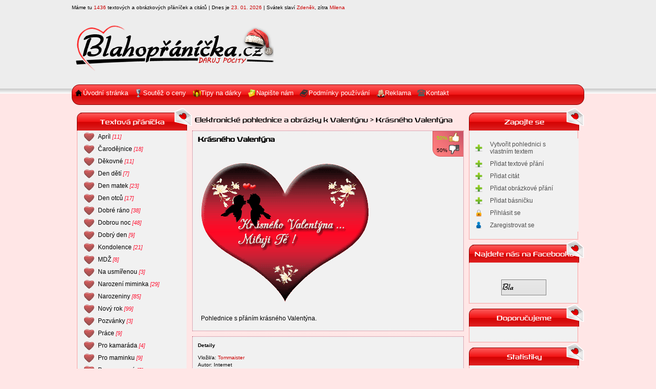

--- FILE ---
content_type: text/html; charset=UTF-8
request_url: http://www.blahopranicka.cz/22/obrazkove-prani/krasneho-valentyna/
body_size: 6780
content:
<!DOCTYPE HTML PUBLIC "-//W3C//DTD HTML 4.01 Transitional//EN" "http://www.w3.org/TR/html4/loose.dtd">
<html lang="cs">

<head>
    <meta name="viewport" content="width=device-width,initial-scale=1">
    <meta http-equiv="Content-Style-Type" content="text/css">
    <meta http-equiv="Content-Language" content="cs">
    <meta http-equiv="Content-Type" content="text/html; charset=utf-8">
    <meta name="googlebot" content="snippet, archive">
    <meta name="robots" content="index, follow">
    <meta name="author" content="Tomáš Musil - musil-tomas@centrum.cz">
    <meta name="keywords" content="blahopřáníčka, přáníčka, textová přání, sms přání">
    <meta name="og:description" content="Detail obrázkové pohlednice Krásného Valentýna | v kategorii Elektronické pohlednice a obrázky k Valentýnu | Máme tu 1278 oblíbených obrázkových přáníček, citátů, pozvánek a elektronických pohlednic.">
    <meta name="og:image" content="http://www.blahopranicka.cz/obrazky/reklama/ikonka1.gif">
    <meta name="og:title" content="Elektronické pohlednice a obrázky k Valentýnu | Krásného Valentýna | www.blahopranicka.cz | Textová a obrázková přáníčka, blahopřáníčka, citáty a elektronické pohlednice">
    <meta name="description" content="Detail obrázkové pohlednice Krásného Valentýna | v kategorii Elektronické pohlednice a obrázky k Valentýnu | Máme tu 1278 oblíbených obrázkových přáníček, citátů, pozvánek a elektronických pohlednic.">
    <title>Elektronické pohlednice a obrázky k Valentýnu | Krásného Valentýna | www.blahopranicka.cz | Textová a obrázková přáníčka, blahopřáníčka, citáty a elektronické pohlednice</title>
    <!-- Bootstrap Core CSS -->
    <link href="/css/bootstrap.min.css" rel="stylesheet">
    <link href="/css/bootstrap-theme.min.css" rel="stylesheet">
    <link href="/bower_components/dropzone/dist/min/dropzone.min.css" type="text/css" rel="stylesheet" />
    <link href="/bower_components/spectrum/spectrum.css" type="text/css" rel="stylesheet" />
    <link rel="stylesheet" href="/css/styles.css?v=1.0">
    <link rel="stylesheet" type="text/css" href="/css/styl.css">
    <!-- Matomo -->
<script>
  var _paq = window._paq = window._paq || [];
  /* tracker methods like "setCustomDimension" should be called before "trackPageView" */
  _paq.push(['trackPageView']);
  _paq.push(['enableLinkTracking']);
  (function() {
    var u="//privateanalytics.cz/";
    _paq.push(['setTrackerUrl', u+'matomo.php']);
    _paq.push(['setSiteId', '2']);
    var d=document, g=d.createElement('script'), s=d.getElementsByTagName('script')[0];
    g.async=true; g.src=u+'matomo.js'; s.parentNode.insertBefore(g,s);
  })();
</script>
<!-- End Matomo Code -->
</head>

<body>
    <div class="centrovani">
        <div class="obsah">
            <script type="text/javascript">
  function zobrazSkryj(id) {
    el = document.getElementById(id).style;
    el.display = (el.display == 'block') ? 'none' : 'block';
  }
</script>
<h1>Elektronické pohlednice a obrázky k Valentýnu > Krásného Valentýna</h1><div class="detail_box"><div class="hodnoceni_box">    <p class='hodnocenitextb'>50% <a href='/22/hodnoceni-obrazku/plus/'><img class="jsodkaz" src="http://www.blahopranicka.cz/obrazky/plus-palec_hover.png" onmouseover="this.src='http://www.blahopranicka.cz/obrazky/plus-palec.png'" onmouseout="this.src='http://www.blahopranicka.cz/obrazky/plus-palec_hover.png'" alt="Líbí se mi" title="Líbí se mi"></a></p>
    <p class='hodnocenitext'>50% <a href='/22/hodnoceni-obrazku/minus/'><img class="jsodkaz" src="http://www.blahopranicka.cz/obrazky/minus-palec.png" onmouseover="this.src='http://www.blahopranicka.cz/obrazky/minus-palec_hover.png'" onmouseout="this.src='http://www.blahopranicka.cz/obrazky/minus-palec.png'" alt="Nelíbí se mi" title="Nelíbí se mi"></a></p>
</div><h2><strong>Krásného Valentýna</strong></h2><div class="imgcentr_box"><img src="/obrazky/upload/krasneho-valentyna.gif" alt="Krásného Valentýna" title="Krásného Valentýna"></div><pre>Pohlednice s přáním krásného Valentýna.</pre></div><div class="detail_box"><p class="text_mini"><b>Detaily</b></p><p class="text_mini">Vložil/a: <a href="/profil/Tommaister/"> Tommaister</a><br>Autor: Internet<br>Datum uložení: 16.05.2013 (19:52) <br>Počet zobrazení: 7423x <br>Kategorie : <a href="/elektronicka-obrazkova-prani-k-valentynu/">Valentýn obrázky</a> <br>Celkem hodnotilo lidí: 2431 <br>ID: 22 <br>Odesláno: 156x</p><div class="funkce_box">      <p class="text_mini">
        <img class="jsodkaz" onclick="zobrazSkryj('javafbshare22')" src="/obrazky/fbindex_hover.png" onmouseover="this.src='/obrazky/fbindex.png'" onmouseout="this.src='/obrazky/fbindex_hover.png'" alt="Sdílet s přátely na Facebooku" title="Sdílet s přátely na Facebooku">
        <img class="jsodkaz" onclick="zobrazSkryj('javaaddlist22')" src="/obrazky/addlist_hover.png" onmouseover="this.src='/obrazky/addlist.png'" onmouseout="this.src='/obrazky/addlist_hover.png'" alt="Přidat do oblíbených" title="Přidat do oblíbených">
      <div id="javafbshare22" class="java_skryvany">
        <p class="text_mini"><b>Sdílet na FaceBooku</b><br><a href="https://www.facebook.com/dialog/feed?app_id=452214134893558&amp;link=http://www.blahopranicka.cz/22/obrazkove-prani/krasneho-valentyna/&amp;picture=http://www.blahopranicka.cz/obrazky/upload/krasneho-valentyna.gif&amp;name=Blahopřáníčka.cz&amp;caption=Krásného Valentýna&amp;description=Pohlednice s přáním krásného Valentýna.&amp;redirect_uri=http://www.blahopranicka.cz/22/obrazkove-prani/krasneho-valentyna/" target="_blank"><img src="/obrazky/sdilet-fb.gif" alt="Sdílet s přátely na Facebooku" title="Sdílet s přátely na Facebooku"></a></p>
      </div>
      <div id="javaaddlist22" class="java_skryvany"><br />
<b>Warning</b>:  Undefined array key "login" in <b>/data/web/virtuals/62111/virtual/www/moduly/addlist/addlist-add.php</b> on line <b>2</b><br />
<p class="text_mini"><b>Přidat do seznamu oblíbených</b><br>Pro využití této funkce se musíte <a href="http://www.blahopranicka.cz/prihlasit/">Přihlásit</a> nebo <a href="http://www.blahopranicka.cz/registrace/">Zaregistrovat</a>.</p></div>
</div></div><div class="email_box_prani">
  <h4>Odeslat přání na e-mail:</h4>
  <center>
    <form action="/22/obrazkove-prani/krasneho-valentyna/" method="post">
      <table>
        <tr>
          <td>
            <p class='text'>Váš E-mail: </p>
          </td>
        </tr>
        <tr>
          <td><input class="text" name="email" type="text" size="40" value=""></td>
        </tr>
        <tr>
          <td>
            <p class='text'>E-mail příjemce: </p>
          </td>
        </tr>
        <tr>
          <td><input class="text" name="prijemce" type="text" size="40" value=""></td>
        </tr>
        <tr>
          <td>
            <p class='text'>Dodatečný text přáníčka nebo vzkaz: </p>
          </td>
        </tr>
        <tr>
          <td><textarea class="text" name="text" rows="15" cols="65">Pohlednice s přáním krásného Valentýna.</textarea></td>
        </tr>
        <tr>
          <td>
            <p class="text">Opiš text v obrázku:* </p>
          </td>
        </tr>
        <tr>
          <td><img src="/registrace_kod.php?generuj" alt="Antispam CODE">
            <input type="text" name="antispam" value="" size="20" tabindex="11">
          </td>
        </tr>
        <tr style="display:none;">
          <td colspan="2"><input type="hidden" name="session_string" value="<br />
<b>Warning</b>:  Undefined array key "string" in <b>/data/web/virtuals/62111/virtual/www/moduly/email_form/mail_obrazky.php</b> on line <b>41</b><br />
"></td>
        </tr>
        <tr>
          <td><input class="tlacitko" type="submit" value="Odeslat přáníčko"></td>
        </tr>
      </table>
    </form>
  </center>
</div>

<div class="detail_box"><center>
<!-- Kontextová reklama Sklik -->
<script src="https://ssp.seznam.cz/static/js/ssp.js"></script>
<!--
následující element nebo elementy reprezentují každý jednu reklamní plochu (zónu);
vložte je prosím jednotlivě na místa ve stránce, kde chcete zobrazit reklamu odpovídajících
rozměrů (parametry width [maximální šířka] a height [maximální výška] jsou uvedeny v definici
reklamních zón níže); element s konkrétním ID smí být na stránce vždy jen jednou
-->
<div id="ssp-zone-372598"></div>
<script>
/* následující blok vložte do stránky kamkoli za připojení výdejového a měřicího */
/* skriptu a definici reklamních zón (elementy pro reklamu musí v okamžiku volání */
/* metody getAds() ve zdrojovém kódu stránky fyzicky existovat) */
/* metoda getAds() zajišťuje získání reklamy z reklamního systému a její vykreslení */
/* do stránky; parametry jednotlivých zón jsou definované v níže uvedeném poli, */
/* které je argumentem této metody */
sssp.getAds([
{
	"zoneId": 372598,			/* unikátní identifikátor reklamní zóny */
	"id": "ssp-zone-372598",	/* ID elementu, do kterého se vypisuje reklama */
	"width": 480,	/* maximální šířka reklamy v zóně */
	"height": 300	/* maximální výška reklamy v zóně */
}
]);
</script>
</center>
</div>        </div>
        <div class="hlavicka">
            <p class="text_hlavicka">Máme tu <font color="#CC0000">1436</font> textových a obrázkových přáníček a citátů | Dnes je <font color="#CC0000">23. 01. 2026</font> | Svátek slaví <font color="#CC0000">Zdeněk</font>, zítra <font color="#CC0000">Milena</font></p>        </div><!--konec hlavicka-->
        <div class="logo">
            <img src="/vzhled/modern-white/obrazky/logo-vanoce.png" alt="Přáníčka ke všem příležitostem. | www.blahopranicka.cz | Vánoční logo" title="Přáníčka ke všem příležitostem. | www.blahopranicka.cz | Vánoční logo">        </div><!--konec logo-->
        <div class="uzivatelskalista">
                    </div><!--konec uzlista-->
        <div class="menu_sekce">
            <ul id="menu_sekce">
   <li class="pnghome"><a href='http://www.blahopranicka.cz/'>Úvodní stránka</a></li>
   <li class="pngpohar"><a href='/souteze/'>Soutěž o ceny</a></li>
   <li class="pngdarky"><a href='/tipy-na-darky/'>Tipy na dárky</a></li>
   <li class="pngnapistenam"><a href='/napiste-nam/'>Napište nám</a></li>
   <li class="pngpodminky"><a href='/podminky-pouzivani/'>Podmínky používání</a></li>
   <li class="pngpodpora"><a href='/reklama/'>Reklama</a></li>
   <li class="pngkontakt"><a href='/kontakt/'>Kontakt</a></li>
   </ul>
        </div><!--konec menu_sekce-->
        <div class="left_sloupec">
            <div class="box_h3">
  <h3>Textová přáníčka</h3>
  <div class="box_imgleft">
  </div>
</div>

<div class="box_menu">
    <ul class="menu">

    <li><a href='/aprilova-pranicka/' target='_self' title='Apríl'>Apríl <em>[11]</em></a></li><li><a href='/pranicka-na-den-carodejnic/' target='_self' title='Čarodějnice'>Čarodějnice <em>[18]</em></a></li><li><a href='/dekovna-pranicka/' target='_self' title='Děkovné'>Děkovné <em>[11]</em></a></li><li><a href='/pranicka-na-den-deti/' target='_self' title='Den dětí'>Den dětí <em>[7]</em></a></li><li><a href='/pranicka-na-den-matek-pro-maminku/' target='_self' title='Den matek'>Den matek <em>[23]</em></a></li><li><a href='/pranicka-na-den-otcu-pro-tatinka/' target='_self' title='Den otců'>Den otců <em>[17]</em></a></li><li><a href='/pranicka-na-dobre-rano/' target='_self' title='Dobré ráno'>Dobré ráno <em>[38]</em></a></li><li><a href='/pranicka-na-dobrou-noc/' target='_self' title='Dobrou noc'>Dobrou noc <em>[48]</em></a></li><li><a href='/pranicka-na-dobry-den-kazdodenni/' target='_self' title='Dobrý den'>Dobrý den <em>[9]</em></a></li><li><a href='/smutecni-kondolence-k-umrti/' target='_self' title='Kondolence'>Kondolence <em>[21]</em></a></li><li><a href='/pranicka-na-mezinarodni-den-zen/' target='_self' title='MDŽ'>MDŽ <em>[8]</em></a></li><li><a href='/pranicka-na-usmirenou-usmireni/' target='_self' title='Na usmířenou'>Na usmířenou <em>[3]</em></a></li><li><a href='/pranicka-na-oslavu-narozeni-miminka-novorozence/' target='_self' title='Narození miminka'>Narození miminka <em>[29]</em></a></li><li><a href='/pranicka-k-narozeninam/' target='_self' title='Narozeniny'>Narozeniny <em>[85]</em></a></li><li><a href='/pranicka-k-novemu-roku/' target='_self' title='Nový rok'>Nový rok <em>[99]</em></a></li><li><a href='/pozvanky-kam-koliv/' target='_self' title='Pozvánky'>Pozvánky <em>[3]</em></a></li><li><a href='/pranicka-k-praci-pracovni-uspechy/' target='_self' title='Práce'>Práce <em>[9]</em></a></li><li><a href='/pranicka-pro-kamarada/' target='_self' title='Pro kamaráda'>Pro kamaráda <em>[4]</em></a></li><li><a href='/pranicka-a-venovani-pro-maminku/' target='_self' title='Pro maminku'>Pro maminku <em>[9]</em></a></li><li><a href='/pranicka-pro-nemocne/' target='_self' title='Pro nemocné'>Pro nemocné <em>[5]</em></a></li><li><a href='/pranicka-na-1-maj/' target='_self' title='První Máj'>První Máj <em>[11]</em></a></li><li><a href='/pranicka-pro-novomanzele-svatba/' target='_self' title='Svatba'>Svatba <em>[37]</em></a></li><li><a href='/pranicka-k-svatku/' target='_self' title='Svátek'>Svátek <em>[109]</em></a></li><li><a href='/pranicka-pro-skolaky-studenty/' target='_self' title='Škola'>Škola <em>[53]</em></a></li><li><a href='/pranicka-k-valentynu-valentynky/' target='_self' title='Valentýn'>Valentýn <em>[87]</em></a></li><li><a href='/pranicka-k-vanocum/' target='_self' title='Vánoce'>Vánoce <em>[127]</em></a></li><li><a href='/velikonocni-pranicka/' target='_self' title='Velikonoce'>Velikonoce <em>[60]</em></a></li><li><a href='/vyrocni-pranicka/' target='_self' title='Výročí'>Výročí <em>[7]</em></a></li><li><a href='/pranicka-z-lasky-pro-zamilovane/' target='_self' title='Z lásky'>Z lásky <em>[94]</em></a></li>
  </ul>

</div>

<div class="box_h3">
  <h3>Citáty</h3>
  <div class="box_imgleft">
  </div>
</div>
<div class="box_menu">
  <ul class="menu">

    <li><a href='/citaty-v-anglictine/' target='_self' title='Anglické citáty'>Anglické citáty <em>[22]</em></a></li><li><a href='/citaty-o-bolesti/' target='_self' title='Citáty o bolesti'>Citáty o bolesti <em>[14]</em></a></li><li><a href='/citaty-o-lasce-pro-zamilovane/' target='_self' title='Citáty o lásce'>Citáty o lásce <em>[64]</em></a></li><li><a href='/citaty-o-pratelstvi/' target='_self' title='Citáty o přátelství'>Citáty o přátelství <em>[16]</em></a></li><li><a href='/citaty-o-zivote-zivotni-citaty/' target='_self' title='Citáty o životě'>Citáty o životě <em>[47]</em></a></li><li><a href='/vtipne-citaty/' target='_self' title='Vtipné citáty'>Vtipné citáty <em>[18]</em></a></li>
  </ul>
</div>


<div class="box_h3">
  <h3>Pohlednice a obrázky</h3>
  <div class="box_imgleft">
  </div>
</div>
<div class="box_menu">
  <ul class="menu-img">

    <li><a href='/elektronicke-pohlednice-a-obrazky-april/' target='_self' title='Apríl obrázky'>Apríl obrázky <em>[0]</em></a></li><li><a href='/pohlednice-obrazky-a-citaty-dekovne/' target='_self' title='Děkovné obrázky'>Děkovné obrázky <em>[5]</em></a></li><li><a href='/elektronicke-pohlednice-a-obrazky-na-dobre-rano/' target='_self' title='Dobré ráno obrázky'>Dobré ráno obrázky <em>[13]</em></a></li><li><a href='/elektronicka-obrazkova-prani-na-dobrou-noc/' target='_self' title='Dobrou noc obrázky'>Dobrou noc obrázky <em>[12]</em></a></li><li><a href='/elektronicke-pohlednice-a-obrazky-na-profil/' target='_self' title='Na profil obrázky'>Na profil obrázky <em>[7]</em></a></li><li><a href='/elektronicke-pohlednice-a-obrazky-na-rozloucenou/' target='_self' title='Na rozloučenou'>Na rozloučenou <em>[4]</em></a></li><li><a href='/elektronicka-obrazkova-prani-k-narozeninam/' target='_self' title='Narozeniny obrázky'>Narozeniny obrázky <em>[11]</em></a></li><li><a href='/elektronicke-pohlednice-a-obrazky-na-novy-rok/' target='_self' title='Nový rok obrázky'>Nový rok obrázky <em>[7]</em></a></li><li><a href='/elektronicke-pohlednice-a-obrazky-z-prirody/' target='_self' title='Příroda obrázky'>Příroda obrázky <em>[1]</em></a></li><li><a href='/elektronicka-obrazkova-prani-k-svatku/' target='_self' title='Svátek obrázky'>Svátek obrázky <em>[7]</em></a></li><li><a href='/elektronicke-pohlednice-a-obrazky-na-pro-svobodne-singel/' target='_self' title='Svoboda obrázky'>Svoboda obrázky <em>[2]</em></a></li><li><a href='/elektronicka-obrazkova-prani-k-valentynu/' target='_self' title='Valentýn obrázky'>Valentýn obrázky <em>[24]</em></a></li><li><a href='/elektronicka-obrazkova-prani-k-vanocum/' target='_self' title='Vánoce obrázky'>Vánoce obrázky <em>[29]</em></a></li><li><a href='/velikonocni-elektronicke-pohlednice-a-obrazky/' target='_self' title='Velikonoce obrázky'>Velikonoce obrázky <em>[4]</em></a></li><li><a href='/elektronicke-pohlednice-a-obrazky-vtipne/' target='_self' title='Vtipné obrázky'>Vtipné obrázky <em>[4]</em></a></li><li><a href='/pohlednice-obrazky-a-citaty-o-vzpominkach/' target='_self' title='Vzpomínky obrázky'>Vzpomínky obrázky <em>[1]</em></a></li><li><a href='/elektronicke-pohlednice-a-obrazky-na-z-lasky/' target='_self' title='Z lásky obrázky'>Z lásky obrázky <em>[25]</em></a></li>
  </ul>
</div>

<div class="box_h3">
  <h3>Básničky</h3>
  <div class="box_imgleft">
  </div>
</div>
<div class="box_menu">
  <ul class="menu">

    <li><a href='/basnicky-o-bolesti-a-zraneni/' target='_self' title='Básničky o bolesti'>Básničky o bolesti <em>[13]</em></a></li><li><a href='/basnicky-o-lasce-a-pro-zamilovane/' target='_self' title='Básničky o lásce'>Básničky o lásce <em>[28]</em></a></li><li><a href='/velikonocni-basnicky/' target='_self' title='Velikonoční'>Velikonoční <em>[9]</em></a></li><li><a href='/vtipne-basnicky/' target='_self' title='Vtipné'>Vtipné <em>[3]</em></a></li>
  </ul>
</div><div class="box_h3">
<h3>Sponzor</h3>
<div class="box_imgleft">
</div>
</div>
<div class="box_panel">
<p class="text">
<a href="http://www.automus.cz" target="_blank" title="Sponzor: Autoservis Tomáš Musil">Sponzor: Autoservis Tomáš Musil</a>
</p>
</div>




<div class="box_h3">
<h3>Návštěvnost</h3>
<div class="box_imgleft">
</div>
</div>
<div class="box_panel">
<a href="http://www.toplist.cz/" target="_top">
<img src="http://toplist.cz/count.asp?id=1456244&amp;logo=mc" border="0" alt="TOPlist" width="88" height="60"></a>
</div>


        </div>
        <div class="right_sloupec">
              <div class="box_h3">
    <h3>Zapojte se</h3>
    <div class="box_imgleft">
    </div>
  </div>
  <div class="box_panel">
    <ul id="menu2">
      <li class="pngplus"><a href="/vytvorit-pohlednici/" target="_self">Vytvořit pohlednici s vlastním textem</a></li>
      <li class="pngplus"><a href="/pridat-pranicko/" target="_self">Přidat textové přání</a></li>
      <li class="pngplus"><a href="/pridat-citat/" target="_self">Přidat citát</a></li>
      <li class="pngplus"><a href="/pridat-obrazkove-pranicko/" target="_self">Přidat obrázkové přání</a></li>
      <li class="pngplus"><a href="/pridat-basnicku/" target="_self">Přidat básničku</a></li>
      <li class="pnglogin"><a href="/prihlasit/" target="_self">Přihlásit se</a></li>
      <li class="pngprofil"><a href="/registrace/" target="_self">Zaregistrovat se</a></li>
    </ul>
  </div>

<div id="fb-root"></div>
<script>(function(d, s, id) {
  var js, fjs = d.getElementsByTagName(s)[0];
  if (d.getElementById(id)) return;
  js = d.createElement(s); js.id = id;
  js.src = "//connect.facebook.net/cs_CZ/sdk.js#xfbml=1&version=v2.5";
  fjs.parentNode.insertBefore(js, fjs);
}(document, 'script', 'facebook-jssdk'));</script>

<div class="box_h3">
<h3>Najdete nás na Facebooku</h3>
<div class="box_imgleft">
</div>
</div>
<div class="box_panel">
<div class="fb-page" data-href="https://www.facebook.com/Blahopranicka.cz" data-tabs="timeline" data-width="210" data-height="480" data-small-header="true" data-adapt-container-width="true" data-hide-cover="false" data-show-facepile="true"><div class="fb-xfbml-parse-ignore"><blockquote cite="https://www.facebook.com/Blahopranicka.cz"><a href="https://www.facebook.com/Blahopranicka.cz">Blahopřáníčka.cz</a></blockquote></div></div>
<br>
<br>
<a href="http://www.blahopranicka.cz"><img src="/obrazky/reklama/ikonka1.gif" alt="Blahopřáníčka.cz - Přáníčka pro každou příležitost." title="Blahopřáníčka.cz - Přáníčka pro každou příležitost."></a>
</div>

<div class="box_h3">
<h3>Doporučujeme</h3>
<div class="box_imgleft">
</div>
</div>
<div class="box_panel">
<center>
<!-- Kontextová reklama Sklik -->
<script src="https://ssp.seznam.cz/static/js/ssp.js"></script>
<!--
následující element nebo elementy reprezentují každý jednu reklamní plochu (zónu);
vložte je prosím jednotlivě na místa ve stránce, kde chcete zobrazit reklamu odpovídajících
rozměrů (parametry width [maximální šířka] a height [maximální výška] jsou uvedeny v definici
reklamních zón níže); element s konkrétním ID smí být na stránce vždy jen jednou
-->
<div id="ssp-zone-28267"></div>
<script>
/* následující blok vložte do stránky kamkoli za připojení výdejového a měřicího */
/* skriptu a definici reklamních zón (elementy pro reklamu musí v okamžiku volání */
/* metody getAds() ve zdrojovém kódu stránky fyzicky existovat) */
/* metoda getAds() zajišťuje získání reklamy z reklamního systému a její vykreslení */
/* do stránky; parametry jednotlivých zón jsou definované v níže uvedeném poli, */
/* které je argumentem této metody */
sssp.getAds([
{
	"zoneId": 28267,			/* unikátní identifikátor reklamní zóny */
	"id": "ssp-zone-28267",	/* ID elementu, do kterého se vypisuje reklama */
	"width": 160,	/* maximální šířka reklamy v zóně */
	"height": 600	/* maximální výška reklamy v zóně */
}
]);
</script>
</center>
</div>


<div class="box_h3">
  <h3>Statistiky</h3>
  <div class="box_imgleft">
  </div>
</div>
<div class="box_panel">
    <p class="text">
    <font color="#CC0000">1278</font> blahopřáníček a citátů.
    <br>
    <font color="#CC0000">158</font> obrázkových přání.
    <br>
    <font color="#CC0000">50</font> neschválených přáníček.
    <br>
    <font color="#CC0000">93</font> neschválených obrázků.
    <br>
    <font color="#CC0000">57</font> kategorií.
    <br>
    <font color="#CC0000">265</font> registrovaných členů.
    <br>
    <br>
    <b>Nově registrovaný:</b>
    <br>
    <a href="/profil/testovanivojta/">testovanivojta</a>
    <br>
    <br>
    <b>TOP přáníčko:</b>
    <br>
    2518x hodnoceno kladně
    <br>
    <a href="/605/prani/kdo-zije-v-srdcich-svych-milych/">Kdo žije v srdcích svých milých</a>
    <br>
    <br>
    <b>TOP obrázek - pohlednice:</b>
    <br>
    3646x hodnoceno kladně
    <br>
    <a href="/8/obrazkove-prani/srdecne-blahopranicko/">Srdečné blahopřáníčko</a>
    <br>
    <br>
    <b>Nejvíce odesílané přání:</b>
    <br>
    154x odesláno (e-mail, mobil)
    <br>
    <a href="/605/prani/kdo-zije-v-srdcich-svych-milych/">Kdo žije v srdcích svých milých</a>
    <br>
    <br>
    <b>Nejvíce odesílaný obrázek:</b>
    <br>
    99623x odesláno (e-mail, mobil)
    <br>
    <a href="/111/obrazkove-prani/i-love-you/">I Love You</a>
    <br>
    <br>
    <b>Nově přidané přání:</b>
    <br>
    <a href="/1278/prani/majove-svitani/">Májové svítání</a>
    <br>
    <br>
    <b>Nově přidaný obrázek:</b>
    <br>
    <a href="/158/obrazkove-prani/vesele-vanoce-pejsek-a-kocicka/">Veselé Vánoce pejsek a kočička</a>
    <br>
    <br>
    <b>TOP přispěvatel:</b>
    <br>
    <a href="/profil/Tommaister/">Tommaister</a>
    <br>
    Vložil 228 přáníček a obrázků
  </p>
</div><div class="box_h3">
<h3>Zajímavé odkazy</h3>
<div class="box_imgleft">
</div>
</div>
<div class="box_panel">
<p class="text">
<a href="http://www.automus.cz" target="_blank" title="Sponzor: Autoservis Tomáš Musil">Sponzor: Autoservis Tomáš Musil</a>
<br>
<a href="/partnerske-odkazy/" target="_top" title="Partnerské odkazy" >Partnerské odkazy</a>
</p>
</div>



         </div><!--konec pmenu-->
        <!--PANELY-->
        <div class="reklama">
            <br>
<!-- (Blahopřáníčka.cz banner vedle loga TOP) -->
<script src="https://ssp.seznam.cz/static/js/ssp.js"></script>
<!--
následující element nebo elementy reprezentují každý jednu reklamní plochu (zónu);
vložte je prosím jednotlivě na místa ve stránce, kde chcete zobrazit reklamu odpovídajících
rozměrů (parametry width [maximální šířka] a height [maximální výška] jsou uvedeny v definici
reklamních zón níže); element s konkrétním ID smí být na stránce vždy jen jednou
-->
<div id="ssp-zone-372595"></div>
<script>
/* následující blok vložte do stránky kamkoli za připojení výdejového a měřicího */
/* skriptu a definici reklamních zón (elementy pro reklamu musí v okamžiku volání */
/* metody getAds() ve zdrojovém kódu stránky fyzicky existovat) */
/* metoda getAds() zajišťuje získání reklamy z reklamního systému a její vykreslení */
/* do stránky; parametry jednotlivých zón jsou definované v níže uvedeném poli, */
/* které je argumentem této metody */
sssp.getAds([
{
	"zoneId": 372595,			/* unikátní identifikátor reklamní zóny */
	"id": "ssp-zone-372595",	/* ID elementu, do kterého se vypisuje reklama */
	"width": 320,	/* maximální šířka reklamy v zóně */
	"height": 100	/* maximální výška reklamy v zóně */
}
]);
</script>



        </div><!--konec reklama-->
    </div>
    <div class="patka">
        <div class="centrovani">
            <p class="text_mini">
<strong>Copyright © 2012 - 2026 Blahopřáníčka.cz</strong><br>
Optimalizováno pro rozlišení 1280 x 800 a vyšší.<br>
Pro plné zobrazení používejte prohlížeč Mozilla FireFox nebo Google Chrome.<br>
</p>
<p class="text_patka">
Co na portále Blahopřáníčka.cz naleznete: <strong>Přáníčka k narozeninám</strong>, práníčka <strong>k svátku</strong>, <strong>přáníčka k valentýnu</strong>, <strong>Novoroční přáníčka</strong>, přání ke všem příležitostem, <strong>blahopřáníčka</strong> pro každého, <strong>přáníčka pro zamilované</strong>, <strong>vánoční přání</strong>, svatební přání, pozvánky, výroční přání, <strong>sms přáníčka</strong>, sms pro zamilované, vtipná přání, <strong>vtipná přáníčka</strong>, <strong>obrázková přání</strong>, elektronická přáníčka.
</p>
<p class="text_mini">
<a href="http://www.automus.cz" target="_blank" title="Sponzor: Autoservis Tomáš Musil">Sponzor: Autoservis Tomáš Musil</a>
<br>
<a href="/partnerske-odkazy/" target="_top" title="Partnerské odkazy" >Partnerské odkazy</a>
</p>










            
            
        </div><!--konec centrovani patka obsah-->
    </div><!--konec patka-->
    </body>

</html>


--- FILE ---
content_type: text/css
request_url: http://www.blahopranicka.cz/css/styl.css
body_size: 2465
content:
body {
  background: #ffe6e6 url(http://www.blahopranicka.cz/vzhled/modern-white/obrazky/ed_bg.png) repeat-x;
  font-size: 13px;
  font-family: Verdana, Geneva, Arial;
  text-align: center;
  padding: 0;
  margin: 0;
}
div.centrovani {
  position: relative;
  width: 1000px;
  background-color: transparent;
  padding: 4px;
  margin-left: auto;
  margin-right: auto;
  min-height: 100%;
}
div.obsah {
  position: relative;
  width: 550px;
  top: 220px;
  left: 221px;
  min-height: 3000px;
  background-color: transparent;
  text-align: left;
  padding-bottom: 250px;
}
div.left_sloupec {
  position: absolute;
  width: 235px;
  top: 210px;
  left: 0px;
  min-height: max-heigt;
  background-color: transparent;
  text-align: center;
}
div.right_sloupec {
  position: absolute;
  width: 235px;
  top: 210px;
  left: 765px;
  height: max-heigt;
  background-color: transparent;
  text-align: center;
}
div.right_sloupec img {
  border: none;
}
div.hlavicka {
  position: absolute;
  width: 990px;
  top: 8px;
  left: 0px;
  height: 18px;
  background-color: transparent;
  text-align: left;
}
div.uzivatelskalista {
  position: absolute;
  width: 300x;
  left: 820px;
  height: 18px;
  top: 8px;
  background-color: transparent;
}
div.menu_sekce {
  position: absolute;
  width: 1000px;
  top: 165px;
  left: 0px;
  height: 40px;
  background: transparent url("http://www.blahopranicka.cz/vzhled/modern-white/obrazky/menubg.png") left center no-repeat;
}
div.logo {
  position: absolute;
  width: 402px;
  top: 39px;
  left: 0px;
  height: 123px;
  background-color: transparent;
}
div.reklama {
  position: absolute;
  top: 30px;
  left: 500px;
  width: 507px;
  height: 80px;
  background-color: transparent;
}
@font-face {
  font-family: rexlia;
  src: url("rexlia.ttf");
}
div.patka {
  position: absolute;
  margin-top: 4px;
  height: 173px;
  width: 100%;
  margin-left: auto;
  margin-right: auto;
  background: #ffffff url(http://www.blahopranicka.cz/vzhled/modern-white/obrazky/bg_patka.png) repeat-x;
}
strong {
  font-weight: bold;
  color: #000000;
}
em {
  font-weight: normal;
  font-family: Verdana, Geneva, Arial;
  font-size: 11px;
  color: #ff1030;
}
ol,
ul {
  margin: 15px 25px 15px 50px;
  padding: 0;
}
li {
  margin: 15px 10px 15px 10px;
  padding: 0;
  line-height: 130%;
}
p {
  padding: 0;
  margin: 10px;
  line-height: 140%;
}
p.box {
  padding: 10px;
  border: 1px solid #eff0dd;
  background-color: #f8f9f1;
}
a:link {
  color: #cc0000;
  text-decoration: none;
}
a:visited {
  color: #cc0000;
  text-decoration: none;
}
a:hover {
  color: #cc0000;
  text-decoration: underline;
}
pre {
  white-space: pre-wrap;
  white-space: -moz-pre-wrap;
  white-space: -o-pre-wrap;
  background: #f1f1f1;
  font-family: Verdana, Geneva, Arial;
  font-size: 12px;
  color: #000000;
  font-weight: normal;
  margin: 0px;
  padding-left: 16px;
  padding-right: 10px;
  padding-top: 5px;
  padding-bottom: 5px;
}
h1 {
  font-family: "rexlia", Verdana, Geneva, sans-serif;
  font-size: 13px;
  color: #000000;
  margin: 0px;
  font-weight: normal;
  padding: 0 0 3px 15px;
  background-color: #ffe6e6;
}
h2 {
  font-family: "rexlia", Verdana, Geneva, sans-serif;
  font-size: 13px;
  color: #000000;
  font-weight: normal;
  margin: 0px;
  padding: 6px 0 6px 10px;
  text-align: left;
}
h3 {
  font-family: "rexlia", Verdana, Geneva, sans-serif;
  font-size: 13px;
  color: #ffffff;
  margin: 0px;
  font-weight: normal;
  padding-top: 8px;
}
h4 {
  font-size: 12px;
  margin: 0px;
  padding-bottom: 10px;
  color: #000000;
  font-weight: bold;
  background-color: #f1f1f1;
}
.textform {
  font-size: 12px;
  color: #000000;
  font-weight: normal;
  margin: 0px;
  padding-left: 2px;
  padding-right: 2px;
}
.text {
  font-size: 12px;
  color: #000000;
  font-weight: normal;
  margin: 0px;
  padding-left: 2px;
  padding-right: 2px;
}
.text span {
  font-weight: bold;
}
.textbarva {
  font-size: 12px;
  color: #cc0000;
  font-weight: normal;
  margin: 0px;
}
.nadpistable {
  font-size: 12px;
  color: #000000;
  font-weight: normal;
  margin: 0px;
}
.textodstavec {
  font-size: 12px;
  color: #000000;
  font-weight: normal;
  margin: 0px;
  padding-left: 12px;
  padding-right: 12px;
}
.text_mini {
  font-size: 10px;
  color: #000000;
  font-weight: normal;
}
.text_patka {
  font-size: 10px;
  color: #000000;
  font-weight: normal;
}
.text_popisek {
  font-size: 10px;
  color: #000000;
  font-weight: normal;
  margin: 0px;
}
.text_hlavicka {
  font-size: 10px;
  color: #000000;
  font-weight: normal;
  margin: 0px;
}
#menu_sekce {
  float: left;
  list-style: none;
  margin: 0px;
  padding-top: 1px;
  padding-left: 5px;
  width: 1000px;
}
#menu_sekce li {
  float: left;
  font: 100% "Lucida Sans Unicode", "Bitstream Vera Sans", "Trebuchet Unicode MS", "Lucida Grande", Verdana, Helvetica, sans-serif;
  margin: 0;
  padding: 0;
}
#menu_sekce a {
  font-size: 13px;
  color: #ffffff;
  display: block;
  float: left;
  margin: 0;
  padding: 8px 12px;
  padding-left: 17px;
  text-decoration: none;
  font-weight: normal;
}
#menu_sekce a:hover {
  color: #ffffff;
  padding-bottom: 8px;
  text-decoration: underline;
}
a#aktivni {
  color: #ffffff;
  border-bottom: 1px solid #cc0000;
}
.menu {
  background: #f1f1f1;
  list-style: none;
  margin: 0px;
  padding: 0px;
  width: 213px;
  text-align: left;
}
.menu li {
  font-weight: normal;
  font: 100% "Lucida Sans Unicode", "Bitstream Vera Sans", "Trebuchet Unicode MS", "Lucida Grande", Verdana, Helvetica, sans-serif;
  margin-left: 10px;
  margin-top: 0px;
  margin-bottom: 0px;
  padding: 0px;
}
.menu a {
  background: #f1f1f1 url("http://www.blahopranicka.cz/vzhled/modern-white/obrazky/srdce-default.png") left center no-repeat;
  font-size: 12px;
  font-weight: normal;
  color: #000000;
  display: block;
  margin: 0;
  padding: 8px 12px;
  padding-top: 5px;
  padding-bottom: 5px;
  padding-left: 30px;
  text-decoration: none;
}
.menu a:hover {
  background: #f1f1f1 url("http://www.blahopranicka.cz/vzhled/modern-white/obrazky/srdce-aktivni.png") left center no-repeat;
  font-size: 12px;
  color: #ff1030;
  padding-top: 5px;
  padding-bottom: 5px;
}
.menu-img {
  background: #f1f1f1;
  list-style: none;
  margin: 0px;
  padding: 0px;
  width: 213px;
  text-align: left;
}
.menu-img li {
  font-weight: normal;
  font: 100% "Lucida Sans Unicode", "Bitstream Vera Sans", "Trebuchet Unicode MS", "Lucida Grande", Verdana, Helvetica, sans-serif;
  margin-left: 10px;
  margin-top: 0px;
  margin-bottom: 0px;
  padding: 0px;
}
.menu-img a {
  background: #f1f1f1 url("http://www.blahopranicka.cz/vzhled/modern-white/obrazky/srdce-default.png") left center no-repeat;
  font-size: 12px;
  font-weight: normal;
  color: #000000;
  display: block;
  margin: 0;
  padding: 8px 12px;
  padding-top: 5px;
  padding-bottom: 5px;
  padding-left: 30px;
  text-decoration: none;
}
.menu-img a:hover {
  background: #f1f1f1 url("http://www.blahopranicka.cz/vzhled/modern-white/obrazky/srdce-aktivni.png") left center no-repeat;
  font-size: 12px;
  color: #ff1030;
  padding-top: 5px;
  padding-bottom: 5px;
}
#menu2 {
  background: #f1f1f1;
  list-style: none;
  margin: 0px;
  padding: 0px;
  width: 213px;
  text-align: left;
}
#menu2 li {
  font-weight: normal;
  font: 100% "Lucida Sans Unicode", "Bitstream Vera Sans", "Trebuchet Unicode MS", "Lucida Grande", Verdana, Helvetica, sans-serif;
  margin-left: 10px;
  margin-top: 0px;
  margin-bottom: 0px;
  padding: 0px;
}
#menu2 a {
  font-size: 12px;
  font-weight: normal;
  color: #4f4f4f;
  display: block;
  margin: 0;
  padding: 8px 12px;
  padding-top: 5px;
  padding-bottom: 5px;
  padding-left: 30px;
  text-decoration: none;
}
#menu2 a:hover {
  font-size: 12px;
  color: #ff1030;
  padding-top: 5px;
  padding-bottom: 5px;
}
.pngseznam a {
  background: transparent url(http://www.blahopranicka.cz/obrazky/pngseznam.png) left center no-repeat;
}
.pngplus a {
  background: transparent url(http://www.blahopranicka.cz/obrazky/plus.png) left center no-repeat;
}
.pngnastaveni a {
  background: transparent url(http://www.blahopranicka.cz/obrazky/nastaveni.png) left center no-repeat;
}
.pngprofil a {
  background: transparent url(http://www.blahopranicka.cz/obrazky/profil.png) left center no-repeat;
}
.pnguzivatelskasekce a {
  background: transparent url(http://www.blahopranicka.cz/obrazky/userssection.png) left center no-repeat;
}
.pngpohar a {
  background: transparent url(http://www.blahopranicka.cz/obrazky/pohar.png) left center no-repeat;
}
.pngseznamreg a {
  background: transparent url(http://www.blahopranicka.cz/obrazky/seznamreg.png) left center no-repeat;
}
.pngodhlasit a {
  background: transparent url(http://www.blahopranicka.cz/obrazky/odhlasit.png) left center no-repeat;
}
.pngadmin a {
  background: transparent url(http://www.blahopranicka.cz/obrazky/admin.png) left center no-repeat;
}
.pnghome a {
  background: transparent url(http://www.blahopranicka.cz/obrazky/home.png) left center no-repeat;
}
.pnglogin a {
  background: transparent url(http://www.blahopranicka.cz/obrazky/pnglogin.png) left center no-repeat;
}
.pngnapistenam a {
  background: transparent url(http://www.blahopranicka.cz/obrazky/napistenam.png) left center no-repeat;
}
.pngkontakt a {
  background: transparent url(http://www.blahopranicka.cz/obrazky/kontakt.png) left center no-repeat;
}
.pngpodpora a {
  background: transparent url(http://www.blahopranicka.cz/obrazky/pngpodpora.png) left center no-repeat;
}
.pngkniha a {
  background: transparent url(http://www.blahopranicka.cz/obrazky/pngkniha.png) left center no-repeat;
}
.pngdarky a {
  background: transparent url(http://www.blahopranicka.cz/obrazky/pngdarky.png) left center no-repeat;
}
.pngpodminky a {
  background: transparent url(http://www.blahopranicka.cz/obrazky/pngpodminky.png) left center no-repeat;
}
input.tlacitko {
  background-color: #cc0000;
  color: #ffffff;
  font-weight: bold;
  padding: 5px;
  border: none;
}
textarea {
  background-color: #ffffff;
  color: #000000;
  border: 1px dotted #808080;
}
select {
  background-color: #ffffff;
  color: #000000;
  border: 1px solid #808080;
}
input {
  background-color: #ffffff;
  color: #000000;
  border: 1px dotted #808080;
  min-height: 18px;
  padding: 0 4px 4px 4px;
  font-size: 12px;
  font-weight: normal;
}
.blahopranicka_box {
  position: relative;
  clear: left;
  margin-top: 10px;
  margin-left: 10px;
  margin-right: 10px;
  background: #f1f1f1;
  color: #ffffff;
  border: 1px solid #c5647b;
}
.uvod_box {
  position: relative;
  clear: left;
  margin-top: 10px;
  margin-left: 10px;
}
.text_mini {
  font-size: 10px;
  color: #000000;
  font-weight: normal;
}
.text_mini a:link {
  color: #cc0000;
  text-decoration: none;
}
.text_mini a:visited {
  color: #cc0000;
  text-decoration: none;
}
.text_mini a:hover {
  color: #ff1030;
  text-decoration: none;
}
.text_news {
  font-size: 12px;
  color: #000000;
  font-weight: normal;
  margin: 0px;
  padding-left: 16px;
  padding-right: 10px;
  padding-top: 5px;
  padding-bottom: 5px;
}
.hodnocenitext {
  font-size: 10px;
  color: #000000;
  font-weight: normal;
  margin: 0px;
  padding-top: 3px;
  padding-bottom: 3px;
}
.hodnocenitextb {
  font-size: 10px;
  color: #80ff00;
  font-weight: normal;
  margin: 0px;
  padding-top: 3px;
  padding-bottom: 3px;
}
.detail_box {
  clear: left;
  margin-top: 10px;
  margin-left: 10px;
  margin-right: 10px;
  background: #f1f1f1;
  color: #000000;
  border: 1px dotted #c5647b;
  padding-bottom: 10px;
}
.imgcentr_box {
  clear: left;
  margin-top: 25px;
  margin-left: 5px;
  margin-right: 5px;
  background: #f1f1f1;
  padding-bottom: 10px;
}
.hodnoceni_box {
  float: right;
  min-height: 50px;
  max-height: 50px;
  min-width: 60px;
  max-width: 60px;
  margin-top: 0px;
  margin-left: auto;
  margin-right: auto;
  margin-bottom: 3px;
  background: #c5647b;
  color: #ffffff;
  text-align: center;
  background: url("http://www.blahopranicka.cz/vzhled/modern-white/obrazky/hodnotbox.png") no-repeat;
}
.hodnoceni_box img {
  vertical-align: bottom;
  border: none;
}
.top_button {
  float: right;
  min-height: 20px;
  max-height: 20px;
  min-width: 50px;
  max-width: 50px;
  margin-top: 0px;
  margin-left: auto;
  margin-right: auto;
  margin-bottom: 3px;
  background: #c5647b;
  color: #ffffff;
  text-align: center;
  background: url("http://www.blahopranicka.cz/vzhled/modern-white/obrazky/top.png") no-repeat;
}
.top_button img {
  vertical-align: bottom;
  border: none;
}
.funkce_box {
  position: relative;
  clear: left;
  margin-top: 25px;
  margin-left: 5px;
  margin-right: 5px;
  background: #f1f1f1;
  color: #ffffff;
  border-top: 1px dotted #c5647b;
}
.funkce_box img {
  border: none;
}
.kodebox {
  position: relative;
  min-height: 100px;
  width: 300px;
  border: 1px dotted #b22349;
  background-color: #ffffff;
  padding: 10px;
}
.strankovani_box {
  position: relative;
  clear: left;
  margin-top: 10px;
  margin-left: 10px;
  margin-right: 10px;
  padding-top: 10px;
  padding-bottom: 10px;
  background: #f1f1f1;
  color: #ffffff;
  border: 1px dotted #c5647b;
  text-align: center;
}
.popisek_box {
  position: relative;
  clear: left;
  margin-top: 10px;
  margin-left: 10px;
  margin-right: 10px;
  padding-top: 10px;
  padding-bottom: 10px;
  padding-left: 10px;
  padding-right: 10px;
  background: #f1f1f1;
  color: #ffffff;
  border: 1px dotted #c5647b;
  text-align: left;
}
.obalovaci_box {
  position: relative;
  clear: left;
  margin-top: 10px;
  margin-left: 10px;
  margin-right: 10px;
  padding-top: 10px;
  padding-bottom: 10px;
  padding-left: 10px;
  padding-right: 10px;
  background: #f1f1f1;
  color: #000000;
  border: 1px dotted #c5647b;
  text-align: left;
}
.email_box_prani {
  clear: left;
  margin-top: 10px;
  margin-left: 10px;
  margin-right: 10px;
  padding-top: 10px;
  padding-bottom: 10px;
  padding-left: 10px;
  padding-right: 10px;
  background: #f1f1f1;
  color: #000000;
  border: 1px dotted #c5647b;
  padding-bottom: 10px;
}
table.profil {
  font-size: 12px;
  color: #000000;
  font-weight: normal;
  margin: 20px;
  padding: 1px;
  border-width: 1px;
  border-spacing: 1px;
  border-style: none;
  border-color: #808080;
  border-collapse: collapse;
  background-color: #f1f1f1;
  width: 450px;
}
table.profil th {
  font-size: 12px;
  color: #000000;
  font-weight: normal;
  margin: 0px;
  padding: 3px;
  border-width: 1px;
  border-color: #808080;
  background-color: #f1f1f1;
  width: 350px;
}
table.profil td {
  font-size: 12px;
  color: #000000;
  font-weight: normal;
  margin: 0px;
  padding: 3px;
  border-width: 1px;
  border-color: #808080;
  background-color: #f1f1f1;
  width: 50px;
}
.box_h3 {
  position: relative;
  width: 215px;
  height: 35px;
  background: url("http://www.blahopranicka.cz/vzhled/modern-white/obrazky/nadpis_bg.png") no-repeat;
  text-align: center;
  padding: 0px;
  margin-top: 10px;
  margin-left: 10px;
  margin-right: 10px;
}
.box_imgleft {
  position: relative;
  top: -35px;
  left: 190px;
  height: 35px;
  width: 35px;
  background: url("http://www.blahopranicka.cz/vzhled/modern-white/obrazky/obalka_nadpis.png") no-repeat;
}
.box_imgright {
  position: relative;
  top: -35px;
  left: 190px;
  height: 35px;
  width: 35px;
  background: url("http://www.blahopranicka.cz/vzhled/modern-white/obrazky/obalka_nadpis.png") no-repeat;
}
.box_panel {
  position: relative;
  width: 213px;
  background: #f1f1f1;
  text-align: center;
  padding-top: 15px;
  padding-bottom: 15px;
  margin-left: 10px;
  margin-right: 10px;
  border-left: 1px dotted #ff5454;
  border-right: 1px dotted #ff5454;
  border-bottom: 1px dotted #ff5454;
}
.box_menu {
  position: relative;
  width: 213px;
  background: #f1f1f1;
  text-align: center;
  padding-top: 0px;
  padding-bottom: 0px;
  margin-left: 10px;
  margin-right: 10px;
  border-left: 1px dotted #ff5454;
  border-right: 1px dotted #ff5454;
  border-bottom: 1px dotted #ff5454;
}
table.addlist {
  font-size: 12px;
  color: #000000;
  font-weight: normal;
  margin: 10px;
  padding: 1px;
  border-width: 1px;
  border-spacing: 1px;
  border-style: none;
  border-color: #808080;
  border-collapse: collapse;
  background-color: #f1f1f1;
  width: 450px;
}
table.addlist th {
  font-size: 12px;
  color: #000000;
  font-weight: normal;
  margin: 0px;
  padding: 2px;
  border-width: 1px;
  border-color: #808080;
  background-color: #f1f1f1;
  width: 440px;
}
table.addlist td {
  font-size: 12px;
  color: #000000;
  font-weight: normal;
  margin: 0px;
  padding: 2px;
  border-width: 1px;
  border-color: #808080;
  background-color: #f1f1f1;
  width: 20px;
}
.java_skryvany {
  display: none;
}
.jsodkaz {
  cursor: pointer;
  cursor: hand;
}
.reklama_box_menu {
  clear: left;
  width: 213px;
  margin-top: 0px;
  margin-left: 10px;
  margin-right: 10px;
  padding-top: 10px;
  padding-bottom: 10px;
  padding-left: 0px;
  padding-right: 0px;
  background: #f1f1f1;
  color: #000000;
  border-left: 1px dotted #c5647b;
  border-right: 1px dotted #c5647b;
  border-bottom: 1px dotted #c5647b;
}
.topreklama {
  position: relative;
  clear: left;
  padding-top: 3px;
  padding-bottom: 0px;
  padding-left: 0px;
  padding-right: 15px;
  background: #f1f1f1;
  border: none;
  text-align: right;
}
